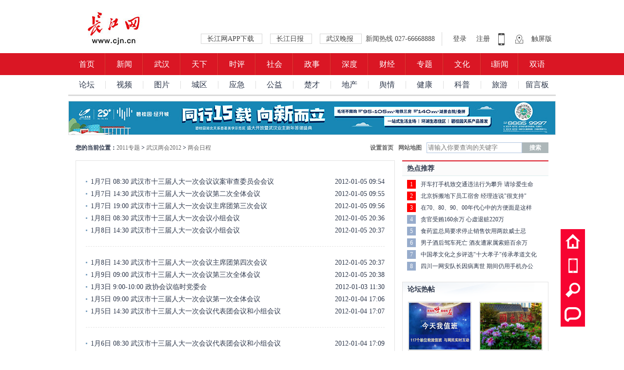

--- FILE ---
content_type: text/html
request_url: http://zt.cjn.cn/zt2011/wh2012/rc/
body_size: 8780
content:
<!doctype html>
<html>
<head>
<meta charset="utf-8">
<title>两会日程_2011专题_长江网_cjn.cn</title>
<META name="keywords" content="" />
<META name="Description" content=" " />
<meta name="viewport" content="width=1000" />
<link rel="shortcut icon" href="http://www.cjn.cn/favicon.ico" />
<link rel="stylesheet"  href="http://img.cjn.cn/2013cjn/pub/css/quanju.css" type="text/css" media="all" />
<link rel="stylesheet"  href="http://img.cjn.cn/2013cjn/pc/css/pc.css" type="text/css" media="all" />
<link rel="stylesheet"  href="http://img.cjn.cn/2017cjn/page/2017cjn/css/pub.css" type="text/css" media="all"/>
<link rel="stylesheet"  href="http://img.cjn.cn/2013cjn/pc/css/list.css" type="text/css" media="all" />
<!--[if lt IE 9]>
<script src="http://img.cjn.cn/2013cjn/pub/js/html5.js"></script>
<![endif]-->
<script type="text/javascript" src="http://img.cjn.cn/2013cjn/pub/js/jquery.min.js"></script>
<script src="http://img.cjn.cn/2013cjn/pc/js/jquery.SuperSlide.2.1.1.js" type="text/javascript"></script>
<script type="text/javascript" src="//img.cjn.cn/static/js/jweixin-1.4.0.js"></script>
<script type="text/javascript">
function createPageHTML(_nPageCount, _nCurrIndex, _sPageName, _sPageExt){
var PageStart;
var PageEnd;
if(_nPageCount == null || _nPageCount<=1){
return;
}
var nCurrIndex = _nCurrIndex || 0;
if(nCurrIndex == 0)
{
document.write("<span class='nopage'>首页</span>&nbsp;");
document.write("<span class='nopage qt'>上一页</span>&nbsp;");
document.write("<span class='nopage'>1</span>&nbsp;");
}
else
{
document.write("<span class='pagebar'><a href=\""+_sPageName+"."+_sPageExt+"\">首页</a></span>&nbsp;");
if(nCurrIndex==1)
{
document.write("<span class='pagebar qt'><a href=\""+_sPageName+"."+_sPageExt+"\">上一页</a></span>&nbsp;");
}
else
{
document.write("<span class='pagebar qt'><a href=\""+_sPageName+"_"+(nCurrIndex-1)+"."+_sPageExt+"\">上一页</a></span>&nbsp;");
}
if(_nPageCount>9&&nCurrIndex>4)
{								
}
else
{
document.write("<span class='pagebar'><a href=\""+_sPageName+"."+_sPageExt+"\">1</a></span>&nbsp;");
}
}
if(_nPageCount>5)
{
PageStart = nCurrIndex-3;
if((nCurrIndex-3)<1)PageStart = 1;
if((nCurrIndex+4)>_nPageCount) PageStart = _nPageCount-5;
PageEnd = PageStart +5;
}
else
{
PageStart = 1;
PageEnd = _nPageCount;
}
for(var i=PageStart; i<PageEnd+1; i++){
if(nCurrIndex == i){
document.write("<span class='nopage'>"+(i+1) + "</span>&nbsp;");
}
else{ 
if(i == _nPageCount)
document.write("<span class='pagebar'><a href=\"http://bbs.cjn.cn\" target=\"_blank\">"+(_nPageCount+1)+"</a></span>&nbsp;");
else
document.write("<span class='pagebar'><a href=\""+_sPageName+"_" + i + "."+_sPageExt+"\">"+(i+1)+"</a></span>&nbsp;");
}
}

if(nCurrIndex<_nPageCount-1)
{
document.write("<span class='pagebar nt'><a href=\""+_sPageName+"_"+(nCurrIndex+1)+"."+_sPageExt+"\">下一页</a></span>&nbsp;");
document.write("<span class='pagebar'><a href=\""+_sPageName+"_"+(_nPageCount-1)+"."+_sPageExt+"\">尾页</a></span>&nbsp;");
}
else{
if(nCurrIndex == _nPageCount-1){
document.write("<span class='pagebar nt'><a href=\"http://bbs.cjn.cn\" target=\"_blank\">下一页</a></span>&nbsp;");
document.write("<span class='pagebar'><a href=\""+_sPageName+"_"+(_nPageCount-1)+"."+_sPageExt+"\">尾页</a></span>&nbsp;");
}
else
{
document.write("<span class='nopage nt'>下一页</span>&nbsp;");
document.write("<span class='nopage'>尾页</span>");
}
}
}
</script>
</head>
<body>
<!--页面-->
<div id="container"> 
<!--广告998-->

<!--/广告998-->
<header>
  <div class="logo main clearfix" style="position:relative;">
    <a href="http://www.cjn.cn" style="
    display: block;
    position: absolute;
    width: 195px;
    height: 77px;
    left: -8px;
    top: 21px;
"></a>
    <a class="fr" href="http://3g.cjn.cn/touch/">触屏版</a>
    <div class="ico fr">
      <a href="http://img.cjn.cn/2021cjn/cjnapp/" target="_blank">
        <img src="http://img.cjn.cn/2017cjn/page/2017cjn/sucai/ico_tel.jpg" />
      </a>
      <!--<a>
        <img src="http://img.cjn.cn/2017cjn/page/2017cjn/sucai/ico_search.jpg"  />
      </a>-->
      <a href="http://www.cjn.cn/contact.html" target="_blank">
        <img src="http://img.cjn.cn/2017cjn/page/2017cjn/sucai/ico_pos.jpg"  />
      </a>
    </div>
    <div class="login fr">
      <a href="http://bbs.cjn.cn/forum.php" target="_blank">
        登录
      </a>
      <a href="http://bbs.cjn.cn/member.php?mod=register" target="_blank">
        注册
      </a>
    </div>
    <div class="head_link fr">
      <!--<a class="red" href="http://e.cjn.cn/" target="_blank">
        数字报
      </a>-->
      <a class="a_news" href="http://img.cjn.cn/2021cjn/cjnapp/" target="_blank">
        长江网APP下载
      </a>
      <a class="a_news" href="http://cjrb.cjn.cn/" target="_blank">
        长江日报
      </a>
      <a class="a_news" href="http://whwb.cjn.cn/" target="_blank">
        武汉晚报
      </a>
      <!--<a class="a_news" href="http://whcb.cjn.cn/" target="_blank">
        武汉晨报
      </a>-->
      新闻热线  027-66668888
    </div>
  </div>
  <nav>
    <ul class="main clearfix">
      <li style="border-left-width: 0">
        <a href="http://www.cjn.cn/" >
          首页
        </a>
      </li>
      <li>
        <a href="http://news.cjn.cn/" target="_blank">
          新闻
        </a>
      </li>
      <li>
        <a href="http://news.cjn.cn/sywh/" target="_blank">
          武汉
        </a>
      </li>
      <li>
        <a href="http://news.cjn.cn/gnxw/" target="_blank">
          天下
        </a>
      </li>
      <li>
        <a href="http://cjsp.cjn.cn/" target="_blank">
          时评
        </a>
      </li>
      <li>
        <a href="http://news.cjn.cn/shxw/" target="_blank">
          社会
        </a>
      </li>
      <li>
        <a href="http://www.cjn.cn/zhengshi/" target="_blank">
          政事
        </a>
      </li>
      <li>
        <a href="http://www.cjn.cn/sd/" target="_blank">
          深度
        </a>
      </li>
      <li>
        <a href="http://finance.cjn.cn/" target="_blank">
          财经
        </a>
      </li>
      <li>
        <a href="http://news.cjn.cn/jczt/index.htm" target="_blank">
          专题
        </a>
      </li>
      <li>
        <a href="http://wenhua.cjn.cn/" target="_blank">
          文化
        </a>
      </li>
      <!--<li>
        <a href="http://wenhua.cjn.cn/" target="_blank">
          读+
        </a>
      </li>-->
      <li>
        <a href="http://news.cjn.cn/inews/" target="_blank">
          i新闻
        </a>
      </li>
      <li style="border-right-width: 0">
        <a href="" target="_blank">
          双语
        </a>
      </li>
    </ul>
  </nav>
  <div class="sub_nav main">
    <ul class="main clearfix">
      <li style="border-left-width: 0">
        <a href="http://bbs.cjn.cn/" target="_blank">
          论坛
        </a>
      </li>
      <li>
        <a href="http://video.cjn.cn/" target="_blank">
          视频
        </a>
      </li>
      <li>
        <a href="http://pic.cjn.cn/tplh/" target="_blank">
          图片
        </a>
      </li>
      <li>
        <a href="http://jiangxia.cjn.cn/" target="_blank">
          城区
        </a>
      </li>
      <li>
        <!--<a href="http://huanbao.cjn.cn/" target="_blank">
          环保
        </a>-->
        <a href="http://zt.cjn.cn/zt2019/whyj/" target="_blank">
          应急
        </a>
      </li>
      <li>
        <a href="http://www.cjn.cn/gy/" target="_blank">
          公益
        </a>
      </li>
      <!--<li>
        <a href="http://www.cjn.cn/qc_15007/" target="_blank">
          青春
        </a>
      </li>-->
      <li>
        <a target="_blank">
          楚才
        </a>
      </li>
      <li>
        <a href="http://fc.cjn.cn/" target="_blank">
          地产
        </a>
      </li>
      <li>
        <a href="http://yuqing.cjn.cn/" target="_blank">
          舆情
        </a>
      </li>
      <li>
        <a href="http://zx.cjn.cn/jkpd/" target="_blank">
          健康
        </a>
      </li>
      <li>
        <a href="http://kp.cjn.cn/" target="_blank">
          科普
        </a>
      </li>
      <li>
        <a href="http://zx.cjn.cn/whyw/" target="_blank">
          旅游
        </a>
      </li>
      <li>
        <a href="http://wsqzgzb.cjn.cn/" target="_blank">
          留言板
        </a>
      </li>
    </ul>
  </div>
</header>

<div class="clearfix h10"></div>
<div class="ad_top">
</div>
<script>
  $(function(){
  	var $ad_top_html=$(".ad_top").html();
  	$(".ad_top").remove();
  	$("#container").prepend($ad_top_html);
  })
</script>
<!--<aside class="sidebar art-ad">
<ul class="bd">
<li><a href="https://mp.weixin.qq.com/s?__biz=MjM5OTA4ODAwNA==&mid=2655194911&idx=1&sn=9002f8595b3fd69625a2b2ba9f1fdc93&chksm=bd7775f48a00fce229de4e3d80d7b368bd59a07e5c9d0b3a1d7a170ebb987564f63fdcbb2176&mpshare=1&scene=23&srcid=03122MaYMWSdtkSd8wJzBlmR#rd" target="_blank"><img src="http://img.cjn.cn/2019cjn/ad/20190312160126.jpg" width="950" height="68"></a></li>
</ul>
</aside>-->
<!--<div class="clearfix h15"></div>
内页导航下第二行广告
<aside class="sidebar art-ad">
<ul class="bd">
<li><a href="http://ctdsb.cnhubei.com/HTML/ctdsb/20171010/ctdsb3180718.html" target="_blank"><img src="http://img.cjn.cn/2018cjn/ad/xhbx_ad.jpg" width="100%"></a></li>
</ul>
</aside>

<aside class="sidebar art-ad">
<ul class="bd">
<li><a target="_blank"><img src="http://img.cjn.cn/2019cjn/ad/jinkead.jpg" width="998" height="68"></a></li>
</ul>
</aside>
<aside class="sidebar art-ad">
<ul class="bd">
<li><a target="_blank"><img src="http://img.cjn.cn/2019cjn/ad/xyad.jpg" width="998" height="68"></a></li>
<li><a target="_blank"><img src="http://img.cjn.cn/2019cjn/ad/hdyhggad.jpg" width="998" height="68"></a></li>
</ul>
</aside>
<aside class="sidebar art-ad">
<ul class="bd">
<li><a target="_blank"><img src="http://img.cjn.cn/2019cjn/ad/xhbxad2.jpg" width="998" height="68"></a></li>
</ul>
</aside>
<aside class="sidebar art-ad">
<ul class="bd">
<li><a target="_blank"><img src="http://img.cjn.cn/2021cjn/ad/bgystcad.jpg" width="998" height="68"></a></li>
</ul>
</aside>
<aside class="sidebar art-ad">
<ul class="bd">
<li><a target="_blank"><img src="http://img.cjn.cn/2021cjn/ad/bgyjcjad.jpg" width="998" height="68"></a></li>
</ul>
</aside>-->
<aside class="sidebar art-ad">
<ul class="bd">
<li><a target="_blank"><img src="http://img.cjn.cn/2021cjn/img/bgy4.jpg" width="998" height="68"></a></li>
</ul>
</aside>
<div class="clearfix h15"></div>
<!--内容-->
<div id="art-index"> 
<!--位置介绍-->
<div class="map-index">
<h2>您的当前位置：<a href="../../" target="_blank">2011专题</a>&nbsp;>&nbsp;<a href="../" target="_blank">武汉两会2012</a>&nbsp;>&nbsp;<a href="./" target="_blank">两会日程</a></h2>
<a class="seach">搜索</a>
<input class="cjn-seach" placeholder="请输入你要查询的关键字" x-webkit-speech="" speech="">
<a class="cjn-map" href="http://www.cjn.cn/sitemap.html" target="_blank" title="长江网地图">网站地图</a>
<a class="cjn-index" href="http://www.cjn.cn/homepage/">设置首页</a>
</div>
<!--/位置介绍-->
<div class="clearfix h15"></div>
<!--左侧-->
<section id="main-content">
<div class="make">
<!--文章列表-->

<article class="art-li">
<h2><a href="./201201/t1598112.htm" target="_blank">1月7日 08:30 武汉市十三届人大一次会议议案审查委员会会议</a></h2>
<span class="li-time">2012-01-05 09:54</span>
<p class="li-des"></p>
<img data-src='' alt='1月7日 08:30 武汉市十三届人大一次会议议案审查委员会会议' class="li-img">
</article>

<article class="art-li">
<h2><a href="./201201/t1598114.htm" target="_blank">1月7日 14:30 武汉市十三届人大一次会议第二次全体会议</a></h2>
<span class="li-time">2012-01-05 09:55</span>
<p class="li-des"></p>
<img data-src='' alt='1月7日 14:30 武汉市十三届人大一次会议第二次全体会议' class="li-img">
</article>

<article class="art-li">
<h2><a href="./201201/t1598116.htm" target="_blank">1月7日 19:00 武汉市十三届人大一次会议主席团第三次会议</a></h2>
<span class="li-time">2012-01-05 09:56</span>
<p class="li-des"></p>
<img data-src='' alt='1月7日 19:00 武汉市十三届人大一次会议主席团第三次会议' class="li-img">
</article>

<article class="art-li">
<h2><a href="./201201/t1598691.htm" target="_blank">1月8日 08:30 武汉市十三届人大一次会议小组会议</a></h2>
<span class="li-time">2012-01-05 20:36</span>
<p class="li-des"></p>
<img data-src='' alt='1月8日 08:30 武汉市十三届人大一次会议小组会议' class="li-img">
</article>

<article class="art-li">
<h2><a href="./201201/t1598692.htm" target="_blank">1月8日 14:30 武汉市十三届人大一次会议小组会议</a></h2>
<span class="li-time">2012-01-05 20:37</span>
<p class="li-des"></p>
<img data-src='' alt='1月8日 14:30 武汉市十三届人大一次会议小组会议' class="li-img">
</article>

<article class="art-li">
<h2><a href="./201201/t1598693.htm" target="_blank">1月8日 14:30 武汉市十三届人大一次会议主席团第四次会议</a></h2>
<span class="li-time">2012-01-05 20:37</span>
<p class="li-des"></p>
<img data-src='' alt='1月8日 14:30 武汉市十三届人大一次会议主席团第四次会议' class="li-img">
</article>

<article class="art-li">
<h2><a href="./201201/t1598694.htm" target="_blank">1月9日 09:00 武汉市十三届人大一次会议第三次全体会议</a></h2>
<span class="li-time">2012-01-05 20:38</span>
<p class="li-des"></p>
<img data-src='' alt='1月9日 09:00 武汉市十三届人大一次会议第三次全体会议' class="li-img">
</article>

<article class="art-li">
<h2><a href="./201201/t1596580.htm" target="_blank">1月3日 9:00-10:00 政协会议临时党委会</a></h2>
<span class="li-time">2012-01-03 11:30</span>
<p class="li-des"></p>
<img data-src='' alt='1月3日 9:00-10:00 政协会议临时党委会' class="li-img">
</article>

<article class="art-li">
<h2><a href="./201201/t1597621.htm" target="_blank">1月5日 09:00 武汉市十三届人大一次会议第一次全体会议</a></h2>
<span class="li-time">2012-01-04 17:06</span>
<p class="li-des"></p>
<img data-src='' alt='1月5日 09:00 武汉市十三届人大一次会议第一次全体会议' class="li-img">
</article>

<article class="art-li">
<h2><a href="./201201/t1597622.htm" target="_blank">1月5日 14:30 武汉市十三届人大一次会议代表团会议和小组会议</a></h2>
<span class="li-time">2012-01-04 17:07</span>
<p class="li-des"></p>
<img data-src='' alt='1月5日 14:30 武汉市十三届人大一次会议代表团会议和小组会议' class="li-img">
</article>

<article class="art-li">
<h2><a href="./201201/t1597624.htm" target="_blank">1月6日 08:30 武汉市十三届人大一次会议代表团会议和小组会议</a></h2>
<span class="li-time">2012-01-04 17:09</span>
<p class="li-des"></p>
<img data-src='' alt='1月6日 08:30 武汉市十三届人大一次会议代表团会议和小组会议' class="li-img">
</article>

<article class="art-li">
<h2><a href="./201201/t1597627.htm" target="_blank">1月6日 14:30 武汉市十三届人大一次会议代表团会议和小组会议</a></h2>
<span class="li-time">2012-01-04 17:16</span>
<p class="li-des"></p>
<img data-src='' alt='1月6日 14:30 武汉市十三届人大一次会议代表团会议和小组会议' class="li-img">
</article>

<article class="art-li">
<h2><a href="./201201/t1597631.htm" target="_blank">1月6日 14:30 武汉市十三届人大一次会议计划预算审查委员会会议</a></h2>
<span class="li-time">2012-01-04 17:18</span>
<p class="li-des"></p>
<img data-src='' alt='1月6日 14:30 武汉市十三届人大一次会议计划预算审查委员会会议' class="li-img">
</article>

<article class="art-li">
<h2><a href="./201201/t1598109.htm" target="_blank">1月7日 08:30 武汉市十三届人大一次会议小组会议</a></h2>
<span class="li-time">2012-01-05 09:54</span>
<p class="li-des"></p>
<img data-src='' alt='1月7日 08:30 武汉市十三届人大一次会议小组会议' class="li-img">
</article>

<article class="art-li">
<h2><a href="./201201/t1596581.htm" target="_blank">1月3日 9:30-11:00 提案咨询活动</a></h2>
<span class="li-time">2012-01-03 11:32</span>
<p class="li-des"></p>
<img data-src='' alt='1月3日 9:30-11:00 提案咨询活动' class="li-img">
</article>

<article class="art-li">
<h2><a href="./201201/t1596582.htm" target="_blank">1月3日 11:30 政协武汉市十二届一次会议预备会议</a></h2>
<span class="li-time">2012-01-03 11:36</span>
<p class="li-des"></p>
<img data-src='' alt='1月3日 11:30 政协武汉市十二届一次会议预备会议' class="li-img">
</article>

<article class="art-li">
<h2><a href="./201201/t1596585.htm" target="_blank">1月3日 14:00-17:30 全体委员、列席人员参观重点工程</a></h2>
<span class="li-time">2012-01-03 11:37</span>
<p class="li-des"></p>
<img data-src='' alt='1月3日 14:00-17:30 全体委员、列席人员参观重点工程' class="li-img">
</article>

<article class="art-li">
<h2><a href="./201201/t1597152.htm" target="_blank">1月4日 07:50 武汉市十三届人大代表视察重点建设工程</a></h2>
<span class="li-time">2012-01-04 09:58</span>
<p class="li-des"></p>
<img data-src='' alt='1月4日 07:50 武汉市十三届人大代表视察重点建设工程' class="li-img">
</article>

<article class="art-li">
<h2><a href="./201201/t1596589.htm" target="_blank">1月4日 18:00 市政协宴请港澳委员</a></h2>
<span class="li-time">2012-01-03 11:44</span>
<p class="li-des"></p>
<img data-src='' alt='1月4日 18:00 市政协宴请港澳委员' class="li-img">
</article>

<article class="art-li">
<h2><a href="./201201/t1596588.htm" target="_blank">1月4日 19:30 文艺活动观看电影《鸿门宴》</a></h2>
<span class="li-time">2012-01-03 11:43</span>
<p class="li-des"></p>
<img data-src='' alt='1月4日 19:30 文艺活动观看电影《鸿门宴》' class="li-img">
</article>

<article class="art-li">
<h2><a href="./201201/t1597164.htm" target="_blank">1月4日 16:30 武汉市十三届人大一次会议小组会议</a></h2>
<span class="li-time">2012-01-04 10:03</span>
<p class="li-des"></p>
<img data-src='' alt='1月4日 16:30 武汉市十三届人大一次会议小组会议' class="li-img">
</article>

<article class="art-li">
<h2><a href="./201201/t1597158.htm" target="_blank">1月4日 15:30 武汉市十三届人大一次会议预备会议</a></h2>
<span class="li-time">2012-01-04 10:01</span>
<p class="li-des"></p>
<img data-src='' alt='1月4日 15:30 武汉市十三届人大一次会议预备会议' class="li-img">
</article>

<article class="art-li">
<h2><a href="./201201/t1596594.htm" target="_blank">1月4日 09:00 政协武汉市十二届一次会议开幕式</a></h2>
<span class="li-time">2012-01-03 11:49</span>
<p class="li-des"></p>
<img data-src='' alt='1月4日 09:00 政协武汉市十二届一次会议开幕式' class="li-img">
</article>

<article class="art-li">
<h2><a href="./201201/t1596591.htm" target="_blank">1月4日 14:30 小组讨论</a></h2>
<span class="li-time">2012-01-03 11:46</span>
<p class="li-des"></p>
<img data-src='' alt='1月4日 14:30 小组讨论' class="li-img">
</article>

<article class="art-li">
<h2><a href="./201201/t1596590.htm" target="_blank">1月4日 13:30 港澳委员视察我市重点工程</a></h2>
<span class="li-time">2012-01-03 11:44</span>
<p class="li-des"></p>
<img data-src='' alt='1月4日 13:30 港澳委员视察我市重点工程' class="li-img">
</article>

<article class="art-li">
<h2><a href="./201201/t1596592.htm" target="_blank">1月4日 14:30 “两会”中共党员会议</a></h2>
<span class="li-time">2012-01-03 11:47</span>
<p class="li-des"></p>
<img data-src='' alt='1月4日 14:30 “两会”中共党员会议' class="li-img">
</article>

<article class="art-li">
<h2><a href="./201201/t1596586.htm" target="_blank">1月3日 19:30 政协武汉市十二届一次会议主席团第一次会议</a></h2>
<span class="li-time">2012-01-03 11:38</span>
<p class="li-des"></p>
<img data-src='' alt='1月3日 19:30 政协武汉市十二届一次会议主席团第一次会议' class="li-img">
</article>

<!--/文章列表--> 
<!--分页-->
<div class="page">
<script type="text/javascript">createPageHTML(1, 0, "index", "htm");</script>
</div>
<!--/分页-->
</div>
</section>
<!--/左侧--> 
<!--右侧-->
<aside id="sub-content"> 
<!--热点推荐-->
<div class="cjn-rdtj art-t1">
<h3><!--<a href="http://news.cjn.cn/djak/" target="_blank" title="热点推荐">--><a>热点推荐</a></h3>
<ol>

<li><a href="http://news.cjn.cn/djak/201711/t3111013.htm" target="_blank" title="开车打手机致交通违法行为攀升 请珍爱生命">开车打手机致交通违法行为攀升 请珍爱生命</a></li>

<li><a href="http://news.cjn.cn/djak/201711/t3111012.htm" target="_blank" title="北京拆搬地下员工宿舍 经理连说&quot;很支持&quot;">北京拆搬地下员工宿舍 经理连说"很支持"</a></li>

<li><a href="http://news.cjn.cn/djak/201711/t3111011.htm" target="_blank" title="在70、80、90、00年代心中的方便面是这样">在70、80、90、00年代心中的方便面是这样</a></li>

<li><a href="http://news.cjn.cn/djak/201711/t3111010.htm" target="_blank" title="贪官受贿160余万 心虚退赃220万">贪官受贿160余万 心虚退赃220万</a></li>

<li><a href="http://news.cjn.cn/djak/201711/t3111008.htm" target="_blank" title="食药监总局要求停止销售饮用两款威士忌">食药监总局要求停止销售饮用两款威士忌</a></li>

<li><a href="http://news.cjn.cn/djak/201711/t3111007.htm" target="_blank" title="男子酒后驾车死亡 酒友遭家属索赔百余万">男子酒后驾车死亡 酒友遭家属索赔百余万</a></li>

<li><a href="http://news.cjn.cn/djak/201711/t3111006.htm" target="_blank" title="中国孝文化之乡评选&quot;十大孝子&quot;传承孝道文化">中国孝文化之乡评选"十大孝子"传承孝道文化</a></li>

<li><a href="http://news.cjn.cn/shxw/201710/t3086931.htm" target="_blank" title="四川一网安队长因病离世 期间仍用手机办公">四川一网安队长因病离世 期间仍用手机办公</a></li>

</ol>
</div>
<!--/热点推荐-->
<!--
<div class="clearfix h15"></div>
<div class="sidebar">
<ul class="bd">
<li><a href="http://116.90.87.132/survey/clickAction!click?ap_id=8519&url=url" target="_blank" ><img data-src="http://img.cjn.cn/2016cjn/ad/sanxing_ad.jpg" width="298" height="250" /></a></li>
</ul>
</div>
-->
<!-- 广告 -->
<!--<a><img src="http://img.cjn.cn/2017cjn/ad/ct_ad.jpg" width="300" height="80"/></a> -->
<!-- /广告 -->
<div class="clearfix h15"></div>
<!--论坛热帖-->
<div class="bbs-rt art-t2">
<h2><a href="http://bbs.cjn.cn/" target="_blank" title="武汉论坛">论坛热帖</a></h2>
<ol class="bbs-rt-img list-cn">

<li><a href='http://bbs.cjn.cn/forum.php?mod=forumdisplay&fid=416' target="_blank" title='每日在线轮值'><img src='http://news.cjn.cn/xlt/201805/W020180530565462951139.jpg' alt='每日在线轮值' width="126" height="96" class="jz"></a><p><a href="http://bbs.cjn.cn/forum.php?mod=forumdisplay&fid=416" target="_blank" title="每日在线轮值">每日在线轮值</a></p>
</li>

<li><a href='http://bbs.cjn.cn/forum.php?mod=viewthread&tid=23064935&extra=' target="_blank" title='花中之王'><img src='http://news.cjn.cn/xlt/202004/W020200418308528412813.jpg' alt='花中之王' width="126" height="96" class="jz"></a><p><a href="http://bbs.cjn.cn/forum.php?mod=viewthread&tid=23064935&extra=" target="_blank" title="花中之王">花中之王</a></p>
</li>

</ol>
<ol class="bbs-rt-txt lb">

<li><a href="http://bbs.cjn.cn/forum.php?mod=viewthread&tid=23064890&extra=" target="_blank" title="鹅卵石景观欣赏">鹅卵石景观欣赏</a></li>

<li><a href="http://bbs.cjn.cn/forum.php?mod=viewthread&tid=23064912&extra=" target="_blank" title="词五首.山水风物赞">词五首.山水风物赞</a></li>

<li><a href="http://bbs.cjn.cn/forum.php?mod=viewthread&tid=23064569&extra=" target="_blank" title="早点不单调">早点不单调</a></li>

<li><a href="http://bbs.cjn.cn/forum.php?mod=viewthread&tid=23064535&extra=" target="_blank" title="小区拍到一只红尾鸲鸟">小区拍到一只红尾鸲鸟</a></li>

<li><a href="http://bbs.cjn.cn/forum.php?mod=viewthread&tid=23064552&extra=" target="_blank" title="三月桃花开">三月桃花开</a></li>

<li><a href="http://bbs.cjn.cn/thread-23064326-1-1.html" target="_blank" title="想坐上轮渡看武汉">想坐上轮渡看武汉</a></li>

</ol>
</div>
<!--/论坛热帖-->
<div class="clearfix h15"></div>
<!--
<div id="bd-810254"><script type="text/javascript">
        document.write('<a style="display:none!important" id="tanx-a-mm_48043888_4320526_16858060"></a>');
        tanx_s = document.createElement("script");
        tanx_s.type = "text/javascript";
        tanx_s.charset = "gbk";
        tanx_s.id = "tanx-s-mm_48043888_4320526_16858060";
        tanx_s.async = true;
        tanx_s.src = "http://p.tanx.com/ex?i=mm_48043888_4320526_16858060";
        tanx_h = document.getElementsByTagName("head")[0];
        if(tanx_h)tanx_h.insertBefore(tanx_s,tanx_h.firstChild);
</script>
</div>
-->
<!--
<div class="sidebar">
<ul class="bd">
<li><a href="http://www.whdsck.com/special/arc-4280.html" target="_blank"><img data-src="http://img.cjn.cn/2014cjn/ad/whdsfcyy.jpg" width="300" height="250"></a></li>
</ul>
</div>
<div class="clearfix h15"></div>
<!--热门图片-->
<div class="cjn-photo art-t2">
<h2><a href="http://pic.cjn.cn/" title="热门图片" target="_blank">热门图片</a></h2>
<ol class="cjn-photo-img list-cn">

<li><a href='http://news.cjn.cn/xxxtp/201710/t3090122.htm' target="_blank" title='中科院推出高产水稻'><img data-src='http://news.cjn.cn/xxxtp/201710/W020171017541839411175.jpg' alt='中科院推出高产水稻' border="0" width="130" height="96" class="jz"></a><a href="http://news.cjn.cn/xxxtp/201710/t3090122.htm" target="_blank" title="中科院推出高产水稻">中科院推出高产水稻</a></li>

<li><a href='http://news.cjn.cn/xxxtp/201710/t3090119.htm' target="_blank" title='花团锦簇喜迎十九大'><img data-src='http://news.cjn.cn/xxxtp/201710/W020171017541836168712.jpg' alt='花团锦簇喜迎十九大' border="0" width="130" height="96" class="jz"></a><a href="http://news.cjn.cn/xxxtp/201710/t3090119.htm" target="_blank" title="花团锦簇喜迎十九大">花团锦簇喜迎十九大</a></li>

<li><a href='http://news.cjn.cn/xxxtp/201710/t3090118.htm' target="_blank" title='武汉愿和你们命运与共'><img data-src='http://news.cjn.cn/xxxtp/201710/W020171017541828693599.jpg' alt='武汉愿和你们命运与共' border="0" width="130" height="96" class="jz"></a><a href="http://news.cjn.cn/xxxtp/201710/t3090118.htm" target="_blank" title="武汉愿和你们命运与共">武汉愿和你们命运与共</a></li>

<li><a href='http://news.cjn.cn/xxxtp/201710/t3090117.htm' target="_blank" title='祁连山下金谷飘香'><img data-src='http://news.cjn.cn/xxxtp/201710/W020171017541826554291.jpg' alt='祁连山下金谷飘香' border="0" width="130" height="96" class="jz"></a><a href="http://news.cjn.cn/xxxtp/201710/t3090117.htm" target="_blank" title="祁连山下金谷飘香">祁连山下金谷飘香</a></li>

<li><a href='http://pic.cjn.cn/tplh/201708/t3054811.htm' target="_blank" title='塞拉利昂泥石流'><img data-src='http://news.cjn.cn/xxxtp/201708/W020170818363553548548.jpg' alt='塞拉利昂泥石流' border="0" width="130" height="96" class="jz"></a><a href="http://pic.cjn.cn/tplh/201708/t3054811.htm" target="_blank" title="塞拉利昂泥石流">塞拉利昂泥石流</a></li>

<li><a href='http://pic.cjn.cn/tplh/201708/t3054759.htm' target="_blank" title='伦敦大本钟将静音'><img data-src='http://news.cjn.cn/xxxtp/201708/W020170818355832698993.jpg' alt='伦敦大本钟将静音' border="0" width="130" height="96" class="jz"></a><a href="http://pic.cjn.cn/tplh/201708/t3054759.htm" target="_blank" title="伦敦大本钟将静音">伦敦大本钟将静音</a></li>

</ol>
</div>
<!--/热门图片-->
<div class="clearfix h15"></div>
<!--
<div id="bd-810269"><script type="text/javascript">
        document.write('<a style="display:none!important" id="tanx-a-mm_48043888_4320526_16854126"></a>');
        tanx_s = document.createElement("script");
        tanx_s.type = "text/javascript";
        tanx_s.charset = "gbk";
        tanx_s.id = "tanx-s-mm_48043888_4320526_16854126";
        tanx_s.async = true;
        tanx_s.src = "http://p.tanx.com/ex?i=mm_48043888_4320526_16854126";
        tanx_h = document.getElementsByTagName("head")[0];
        if(tanx_h)tanx_h.insertBefore(tanx_s,tanx_h.firstChild);
</script>
</div>
-->
<div class="clearfix h15"></div>
<!--视频推荐-->
<div class="cjn-video art-t2">
<h2><a href="http://video.cjn.cn" title="视频推荐" target="_blank">视频推荐</a></h2>
<ol class="cjn-video-img list-cn">

<li><a href='http://news.cjn.cn/newsvideo/202112/t3886955.htm' target="_blank" title='《爱情神话》让人不“破防”'><img data-src='http://news.cjn.cn/newsvideo/202112/W020211230599079997668.png' alt='《爱情神话》让人不“破防”' width="130" height="96" class="jz pic-title"></a></li>

<li><a href='http://news.cjn.cn/newsvideo/202112/t3886953.htm' target="_blank" title='女儿婚礼上，父亲的致辞惊艳全场'><img data-src='http://news.cjn.cn/newsvideo/202112/W020211230599078529120.png' alt='女儿婚礼上，父亲的致辞惊艳全场' width="130" height="96" class="jz pic-title"></a></li>

<li><a href='http://news.cjn.cn/newsvideo/202112/t3886951.htm' target="_blank" title='东湖玩法又上新，这次来了个大气球.'><img data-src='http://news.cjn.cn/newsvideo/202112/W020211230599077364368.png' alt='东湖玩法又上新，这次来了个大气球.' width="130" height="96" class="jz pic-title"></a></li>

<li><a href='http://news.cjn.cn/newsvideo/202112/t3886949.htm' target="_blank" title='想像武大靖哥哥那样为国争光'><img data-src='' alt='想像武大靖哥哥那样为国争光' width="130" height="96" class="jz pic-title"></a></li>

</ol>
</div>
<!--/视频推荐-->
<div class="clearfix h15"></div>
<!--广告298*250
<div class="sidebar">
<ul class="bd">
<li><a target="_blank" title="怎样才能怀孕"><img data-src="http://img.cjn.cn/2012cjn/neirong/huaiyun.jpg" width="298" height="250" alt="怎样才能怀孕"/></a></li>
</ul>
</div>
/广告298*250-->
</aside>
<!--/右侧-->
<div class="clearfix h15"></div>
<!--链接txt-->

<!--/链接txt-->
</div>
<!--/内容-->
<div class="clearfix h20"></div>
<!--底部-->
<footer class="main">
<div>
<p><a href="http://www.cjn.cn/jianjie/cjrb/" target="_blank">长江日报简介</a> ｜ <a href="http://www.cjn.cn/overview.html" target="_blank">长江网简介</a> ｜ <a href="http://www.cjn.cn/sitemap.html" target="_blank">网站地图</a> ｜ <a href="http://www.cjn.cn/copyright.html" target="_blank">版权说明</a> ｜ <a href="http://www.cjn.cn/hmtk.html" target="_blank">豁免条款</a> ｜ <a href="http://www.cjn.cn/contact.html" target="_blank">联系我们</a></p>
<p>长江互动传媒网版权所有&nbsp;&nbsp;未经授权禁止复制和建立镜像&nbsp;&nbsp;<a href="https://beian.miit.gov.cn/" target="_blank">鄂ICP证:020001-5</a></p>
<p><a data-href="#//img.cjn.cn/2012cjn/st.html" target="_blank">信息网络传播视听节目许可证: 1704064</a>&nbsp;&nbsp;<a data-href="#//img.cjn.cn/2012cjn/zz.html" target="_blank">增值电信业务经营许可证&nbsp;鄂 B2-20120083</a></p>
<p><a href="http://img.cjn.cn/2012cjn/yyzz.html" target="_blank" title="营业执照">营业执照</a>

<a data-href="#//img.cjn.cn/2012cjn/xwzz.html" target="_blank" title="互联网新闻信息服务许可证">新闻信息服务许可证</a>  
<!--<a href="http://img.cjn.cn/2012cjn/wlwh.html" target="_blank" title="长江互动传媒网-网络文化经营许可证">网络文化经营许可证</a>-->  
<a data-href="#//img.cjn.cn/2012cjn/wlwcbxkz.html" target="_blank" title="长江互动传媒网-互联网出版许可证">互联网出版许可证</a></p>
<p>违法和不良信息举报电话：027-66668888 举报邮箱：2802327246@qq.com
 <a href="http://www.beian.gov.cn/portal/registerSystemInfo?recordcode=42010202000111" target="_blank"><img src="http://img.cjn.cn/2016cjn/ad/beian_ico.png">鄂公网安备 42010202000111号</a></p>
</div>
<aside id="other">
<a><img src="http://img.cjn.cn/2015cjn/ad/jbdh.png" style="padding-top: 4px;" height="50"></a>
<img src="http://img.cjn.cn/2013cjn/pc/sucai/bot_r.jpg" width="514" height="56" usemap="#Map">
<map name="Map">
<area shape="rect" coords="395,4,511,53" href="http://www.12377.cn/node_548446.htm" target="_blank" alt="网络举报APP" rel="nofollow">
<area shape="rect" coords="138,2,254,51" href="http://www.chinacc.com.cn/chinacc/index.asp" target="_blank" alt="增值电信业务经营许可证查询" rel="nofollow">
<area shape="rect" coords="5,4,121,53" target="_blank" alt="网站备案查询" rel="nofollow">
<area shape="rect" coords="266,4,376,53" href="http://182.131.21.137/ccnt-apply/admin/business/preview/business-preview!lookUrlRFID.action?main_id=FB1EFE19DB6E4C879484DA8FD0ABCF6D" target="_blank" alt="增值电信业务经营许可证查询" rel="nofollow">
</map>
<a href="http://www.12377.cn/" target="_blank"><img src="http://img.cjn.cn/2015cjn/ad/zghlw.png" style="padding-top: 4px;" height="50"></a>
<a href="" target="_blank" style="margin-left:8px"><img src="http://img.cjn.cn/2016cjn/ad/bkyyjb_ad.png" style="padding-top: 4px;"></a>
</aside>
<a href="" target="_blank" alt="网络110" class="wl110"></a>
<a href="https://www.12377.cn/jbxzxq/zpljbxzxq.html?spm=zm1033-001.0.0.1.SOXBdI" target="_blank"><img src="http://img.cjn.cn/2021cjn/ad/dxzpjb.jpg" style="margin-top:10px"></a>
<a href="" target="_blank"><img src="http://img.cjn.cn/2015cjn/ad/hbjubao_ad.jpg" style="margin-top:10px"></a>
<a href="https://www.12377.cn/jbxzxq/64d38691937611ebb858c9da04cf59d3_web.html?spm=zm1033-001.0.0.1.QZWaug&smallHarmType=64d38691937611ebb858c9da04cf59d3" target="_blank"><img src="http://img.cjn.cn/2021cjn/ad/xwzyjb.jpg" style="margin-top:10px"></a>
<a target="_blank"><img src="http://img.cjn.cn/2021cjn/ad/wcnrjbad.jpg" style="margin-top:10px"></a>
</footer>
<!--/底部-->

<script>
(function(){
    var bp = document.createElement('script');
    var curProtocol = window.location.protocol.split(':')[0];
    if (curProtocol === 'https') {
        bp.src = 'https://zz.bdstatic.com/linksubmit/push.js';        
    }
    else {
        bp.src = 'http://push.zhanzhang.baidu.com/push.js';
    }
    var s = document.getElementsByTagName("script")[0];
    s.parentNode.insertBefore(bp, s);
})();
</script>
<!--技术开发：长江网技术部 QQ:77291275 -->
<script>
var _hmt = _hmt || [];
(function() {
  var hm = document.createElement("script");
  hm.src = "https://hm.baidu.com/hm.js?703a2e4b7c1acee6e7f0cf6d71017dee";
  var s = document.getElementsByTagName("script")[0]; 
  s.parentNode.insertBefore(hm, s);
})();
</script>

<script>
(function() {
  var hm = document.createElement("script");
  hm.src = "http://api.cjn.cn/baidu/v1/push_link";
  var s = document.getElementsByTagName("script")[0]; 
  s.parentNode.insertBefore(hm, s);
})();
</script>

<!-- spm 埋点 -->
<script type="text/javascript" src="https://p.wts.xinwen.cn/dot-wts/spm.js"></script>
<script type="text/javascript" src="http://img.cjn.cn/dingli/public/spm/dist/SpmPusher.js"></script>

</div>
<!--/页面-->
<!--返回顶部-->
<aside id="toTop">
<div class="Tohead"><span title="返回顶部" class="png"></span></div>
<div class="home"><span title="返回首页" class="png"><a href="http://www.cjn.cn/"></a></span></div>
<div class="phone"><span title="长江新媒体" class="png"><a href="http://3g.cjn.cn/touch/"></a></span></div>
<div class="seach-start"><span title="搜索" class="png"></span>
<p class="seach-con"><input class="cjn-seach" placeholder="请输入你要查询的关键字" x-webkit-speech="" speech="" /><a class="seach">搜索</a></p>
</div>
<div class="ly"><span title="意见反馈" class="png"><a href="http://www.cjn.cn/support.html"></a></span></div>
<div class="slidelr-show"><span title="显示左右广告" class="png"></span></div>
</aside>
<!--/返回顶部-->
<!--左右广告
<aside id="slidelr">
<ul class="slide-l">
<span  class="slidelr-close">关闭广告</span>
<li id="bd-810263" style="padding:20px 0"><script type="text/javascript">
        document.write('<a style="display:none!important" id="tanx-a-mm_48043888_4320526_14576890"></a>');
        tanx_s = document.createElement("script");
        tanx_s.type = "text/javascript";
        tanx_s.charset = "gbk";
        tanx_s.id = "tanx-s-mm_48043888_4320526_14576890";
        tanx_s.async = true;
        tanx_s.src = "http://p.tanx.com/ex?i=mm_48043888_4320526_14576890";
        tanx_h = document.getElementsByTagName("head")[0];
        if(tanx_h)tanx_h.insertBefore(tanx_s,tanx_h.firstChild);
</script>
</li>
</ul>
<ul class="slide-r">
<span  class="slidelr-close">关闭广告</span>
<li id="bd-810264" style="padding:20px 0"><script type="text/javascript">
        document.write('<a style="display:none!important" id="tanx-a-mm_48043888_4320526_14582804"></a>');
        tanx_s = document.createElement("script");
        tanx_s.type = "text/javascript";
        tanx_s.charset = "gbk";
        tanx_s.id = "tanx-s-mm_48043888_4320526_14582804";
        tanx_s.async = true;
        tanx_s.src = "http://p.tanx.com/ex?i=mm_48043888_4320526_14582804";
        tanx_h = document.getElementsByTagName("head")[0];
        if(tanx_h)tanx_h.insertBefore(tanx_s,tanx_h.firstChild);
</script>
</li>
</ul>
</aside>
/左右广告-->
</body>
<script type="text/javascript">var __$nodeid='6372';</script>
<script>
$(".art-xg").hide();
</script>
<!--事件方法-->
<script src="http://img.cjn.cn/2013cjn/pc/js/pub.pw.js"></script>
<!--留言-->
<script>
var linkurl = window.location.href;
$("#liuyan").prepend("<iframe id='MyFrame' name='main' src='http://bbs.cjn.cn/cjnapi/book/PostShow.php?newsid="+__$contentid+"&amp;NewsUrl="+linkurl+"' frameborder='No' width='613' scrolling='no' height='260'></iframe>");
</script>
<!--异步百度广告-->
<script src="http://cbjs.baidu.com/js/m.js"></script>
<!--异步加载开始-->
<script>
//第一参数为广告编号,第二参数为当前页面广告位ID-彭蔚
BAIDU_CLB_fillSlotAsync('810242','bd-810242');
//BAIDU_CLB_fillSlotAsync('810253','bd-810253');
BAIDU_CLB_fillSlotAsync('810309','bd-810309');
BAIDU_CLB_fillSlotAsync('810254','bd-810254');
BAIDU_CLB_fillSlotAsync('810269','bd-810269');
BAIDU_CLB_fillSlotAsync('810264','bd-810264');
BAIDU_CLB_fillSlotAsync('810263','bd-810263');
</script>
<!--异步加载结束 –>
<!-- 96829：长江网右下富媒体 类型：浮层广告位 尺寸：--->
<!--
<script type="text/javascript">//<![CDATA[
ac_as_id = 96829;
ac_format = 0;
ac_mode = 1;
ac_group_id = 1;
ac_server_base_url = "afp.csbew.com/";
//]]></script>
<script type="text/javascript" src="http://s.csbew.com/k.js"></script>
-->
<!--IE6PNG-->
<!--[if IE 6]>
<script src="http://img.cjn.cn/2012cjn/js/touming.js"></script>
<script>DD_belatedPNG.fix(".png");</script>
<![endif]-->
</html>

--- FILE ---
content_type: text/html;charset=UTF-8
request_url: https://dot.wts.xinwen.cn/logserver/eg.js
body_size: -480
content:
window.goldlog=(window.goldlog||{});goldlog.Etag="HMjoIT1KrsgBARLe1mEHRUgO";goldlog.stag=1;